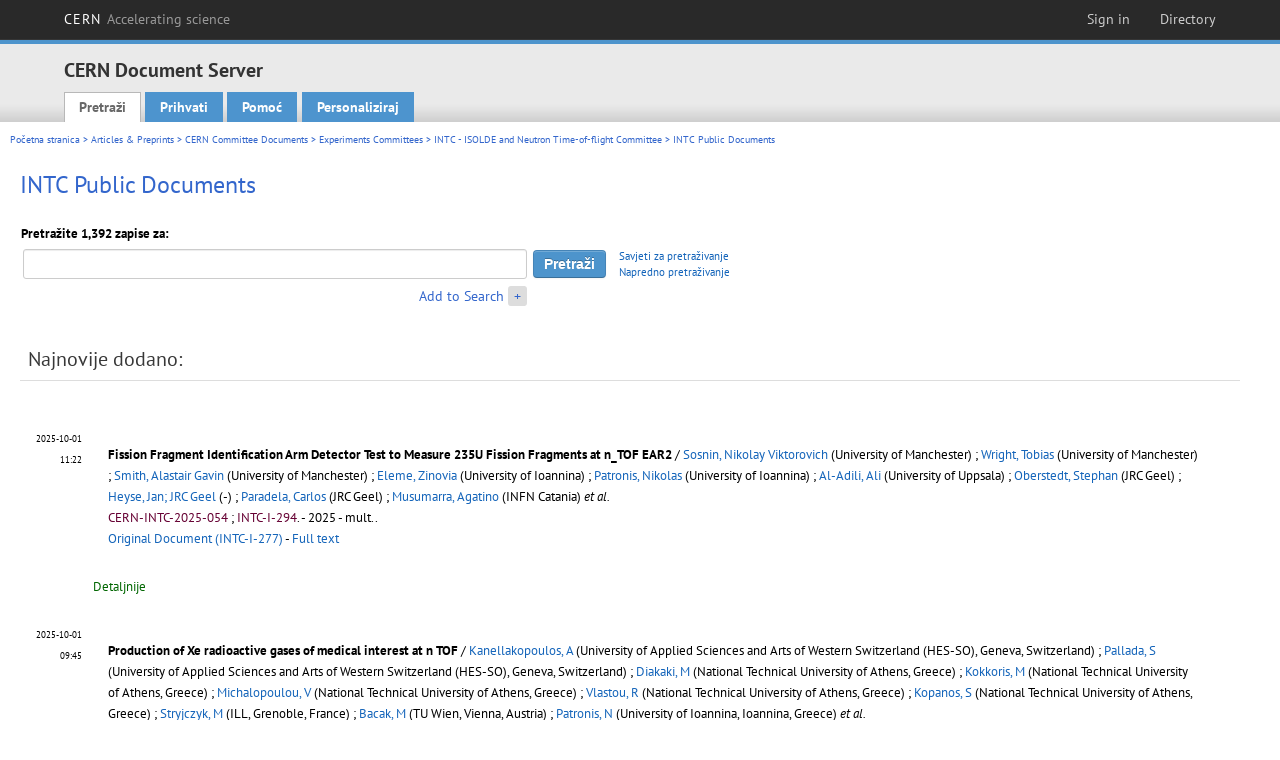

--- FILE ---
content_type: text/html; charset=utf-8
request_url: https://cds.cern.ch/collection/INTC%20Public%20Documents?ln=hr
body_size: 8755
content:
<!DOCTYPE html PUBLIC "-//W3C//DTD XHTML 1.0 Transitional//EN"
"http://www.w3.org/TR/xhtml1/DTD/xhtml1-transitional.dtd">

<!--[if IEMobile 7]><html class="iem7" xmlns="http://www.w3.org/1999/xhtml" lang="hr" xml:lang="hr" xmlns:og="http://ogp.me/ns#" xmlns:fb="http://ogp.me/ns/fb#"><![endif]-->
<!--[if lte IE 6]><html class="ie6 ie6-7 ie6-8" xmlns="http://www.w3.org/1999/xhtml" lang="hr" xml:lang="hr" xmlns:og="http://ogp.me/ns#" xmlns:fb="http://ogp.me/ns/fb#"><![endif]-->
<!--[if (IE 7)&(!IEMobile)]><html class="ie7 ie6-7 ie6-8" xmlns="http://www.w3.org/1999/xhtml" lang="hr" xml:lang="hr" xmlns:og="http://ogp.me/ns#" xmlns:fb="http://ogp.me/ns/fb#"><![endif]-->
<!--[if IE 8]><html class="ie8 ie6-8" xmlns="http://www.w3.org/1999/xhtml" lang="hr" xml:lang="hr" xmlns:og="http://ogp.me/ns#" xmlns:fb="http://ogp.me/ns/fb#"><![endif]-->
<!--[if (gte IE 9)|(gt IEMobile 7)]><!--><html xmlns="http://www.w3.org/1999/xhtml" lang="hr" xml:lang="hr" xmlns:og="http://ogp.me/ns#" xmlns:fb="http://ogp.me/ns/fb#"><!--<![endif]-->

<head>
 <title>INTC Public Documents - CERN Document Server</title>
<link href='https://framework.web.cern.ch/framework/2.0/fonts/PTSansWeb/PTSansWeb.css' rel='stylesheet' type='text/css' />
 <link rel="stylesheet" href="https://cds.cern.ch/img/invenio.css?v=20141127" type="text/css" />
 <link rel="stylesheet" href="https://cds.cern.ch/img/cern_theme/css/cern_theme.css?v=20141127" type="text/css" />
 <link rel="stylesheet"href="/css/font-awesome.min.css">
 <meta http-equiv="X-UA-Compatible" content="IE=Edge"/>



<link rel="stylesheet" href="https://cds.cern.ch/img/cern_toolbar/css/toolbar.css" type="text/css" />
<!--[if lt IE 8]>
    <link href="https://cds.cern.ch/img/cern_toolbar/css/toolbar-ie.css" rel="stylesheet" type="text/css">
<![endif]-->

 <!--[if lt IE 8]>
   <link rel="stylesheet" type="text/css" href="https://cds.cern.ch/img/invenio-ie7.css" />
 <![endif]-->
 <!--[if gt IE 8]>
   <style type="text/css">div.restrictedflag {filter:none;}</style>
 <![endif]-->

   <link rel="canonical" href="https://cds.cern.ch/collection/INTC%20Public%20Documents" />
  <link rel="alternate" hreflang="el" href="https://cds.cern.ch/collection/INTC%20Public%20Documents?ln=el" />
  <link rel="alternate" hreflang="fr" href="https://cds.cern.ch/collection/INTC%20Public%20Documents?ln=fr" />
  <link rel="alternate" hreflang="bg" href="https://cds.cern.ch/collection/INTC%20Public%20Documents?ln=bg" />
  <link rel="alternate" hreflang="zh-TW" href="https://cds.cern.ch/collection/INTC%20Public%20Documents?ln=zh_TW" />
  <link rel="alternate" hreflang="pt" href="https://cds.cern.ch/collection/INTC%20Public%20Documents?ln=pt" />
  <link rel="alternate" hreflang="no" href="https://cds.cern.ch/collection/INTC%20Public%20Documents?ln=no" />
  <link rel="alternate" hreflang="hr" href="https://cds.cern.ch/collection/INTC%20Public%20Documents?ln=hr" />
  <link rel="alternate" hreflang="ca" href="https://cds.cern.ch/collection/INTC%20Public%20Documents?ln=ca" />
  <link rel="alternate" hreflang="de" href="https://cds.cern.ch/collection/INTC%20Public%20Documents?ln=de" />
  <link rel="alternate" hreflang="it" href="https://cds.cern.ch/collection/INTC%20Public%20Documents?ln=it" />
  <link rel="alternate" hreflang="zh-CN" href="https://cds.cern.ch/collection/INTC%20Public%20Documents?ln=zh_CN" />
  <link rel="alternate" hreflang="sv" href="https://cds.cern.ch/collection/INTC%20Public%20Documents?ln=sv" />
  <link rel="alternate" hreflang="sk" href="https://cds.cern.ch/collection/INTC%20Public%20Documents?ln=sk" />
  <link rel="alternate" hreflang="en" href="https://cds.cern.ch/collection/INTC%20Public%20Documents?ln=en" />
  <link rel="alternate" hreflang="pl" href="https://cds.cern.ch/collection/INTC%20Public%20Documents?ln=pl" />
  <link rel="alternate" hreflang="ru" href="https://cds.cern.ch/collection/INTC%20Public%20Documents?ln=ru" />
  <link rel="alternate" hreflang="ka" href="https://cds.cern.ch/collection/INTC%20Public%20Documents?ln=ka" />
  <link rel="alternate" hreflang="ja" href="https://cds.cern.ch/collection/INTC%20Public%20Documents?ln=ja" />
  <link rel="alternate" hreflang="es" href="https://cds.cern.ch/collection/INTC%20Public%20Documents?ln=es" />

 <link rel="alternate" type="application/rss+xml" title="CERN Document Server RSS" href="https://cds.cern.ch/rss?cc=INTC%20Public%20Documents" />
 <link rel="search" type="application/opensearchdescription+xml" href="https://cds.cern.ch/opensearchdescription" title="CERN Document Server" />
 <link rel="unapi-server" type="application/xml" title="unAPI" href="https://cds.cern.ch/unapi" />
 
 <link rel="apple-touch-icon" href="/apple-touch-icon.png"/>
 <link rel="apple-touch-icon-precomposed" href="/apple-touch-icon-precomposed.png"/>
 <meta http-equiv="Content-Type" content="text/html; charset=utf-8" />
 <meta http-equiv="Content-Language" content="hr" />
 <meta name="description" content="CERN Document Server - INTC Public Documents" />
 <meta name="keywords" content="CERN Document Server, INTC Public Documents" />
 <script type="text/javascript" src="https://cds.cern.ch/js/jquery.min.js"></script>
 <!-- WebNews CSS library -->
 <link rel="stylesheet" href="https://cds.cern.ch/img/webnews.css" type="text/css" />
 <!-- WebNews JS library -->
 <script type="text/javascript" src="https://cds.cern.ch/js/webnews.js?v=20131009"></script>
 <meta property="fb:app_id" content="137353533001720"/>
 <script type="text/x-mathjax-config">
MathJax.Hub.Config({
  tex2jax: {inlineMath: [['$','$']],
            processEscapes: true},
  showProcessingMessages: false,
  messageStyle: "none"
});
</script>
<script src="/MathJax/MathJax.js?config=TeX-AMS_CHTML" type="text/javascript">
</script>
 <style></style>
</head>
<body class="search" lang="hr">



<!-- toolbar starts -->
  
        <div id="cern-toolbar">
            <h1><a href="http://cern.ch" title="CERN">CERN <span>Accelerating science</span></a></h1>
			<ul>
				
                   <li class="cern-accountlinks"><a class="cern-account" href="https://cds.cern.ch/youraccount/login?ln=hr&amp;referer=https%3A//cds.cern.ch/collection/INTC%20Public%20Documents%3Fln%3Dhr" title="Sign in to your CERN account">Sign in</a></li>
                                <li><a class="cern-directory" href="http://cern.ch/directory" title="Search CERN resources and browse the directory">Directory</a></li>
			</ul>
	</div>


<!-- toolbar ends -->

<!-- Nav header starts-->

<div role="banner" class="clearfix" id="header">

    <div class="header-inner inner">
      <hgroup class="clearfix">

<h2 id="site-name">
                <a rel="home" title="Home" href="/"><span>CERN Document Server</span></a>
              </h2>
              <h3 id="site-slogan">Access articles, reports and multimedia content in HEP</h3>
      </hgroup><!-- /#name-and-slogan -->


              <div role="navigation" id="main-navigation" class="cdsmenu">
          <h2 class="element-invisible">Main menu</h2><ul class="links inline clearfix">
<li class="menu-386 first active-trail"><a class="active-trail" href="https://cds.cern.ch/?ln=hr">Pretraži</a></li>
<li class="menu-444 "><a class="" title="" href="https://cds.cern.ch/submit?ln=hr">Prihvati</a></li>
<li class="menu-426 "><a class="" href="https://cds.cern.ch/help/?ln=hr">Pomoć</a></li>
<li class="leaf hassubcdsmenu">
        <a hreflang="en" class="header" href="https://cds.cern.ch/youraccount/display?ln=hr">Personaliziraj</a>
        <ul class="subsubcdsmenu"><li><a href="https://cds.cern.ch/youralerts/list?ln=hr">Your alerts</a></li><li><a href="https://cds.cern.ch/yourbaskets/display?ln=hr">Your baskets</a></li><li><a href="https://cds.cern.ch/yourcomments?ln=hr">Your comments</a></li><li><a href="https://cds.cern.ch/youralerts/display?ln=hr">Your searches</a></li></ul></li>

</ul>        </div>

    </div>
  </div>

<!-- Nav header ends-->


<table class="navtrailbox">
 <tr>
  <td class="navtrailboxbody">
   <a href="/?ln=hr" class="navtrail">Početna stranica</a> &gt; <a href="/collection/Articles%20%26%20Preprints?ln=hr" class="navtrail">Articles &amp; Preprints</a> &gt; <a href="/collection/CERN%20Committee%20Documents?ln=hr" class="navtrail">CERN Committee Documents</a> &gt; <a href="/collection/Experiments%20Committees?ln=hr" class="navtrail">Experiments Committees</a> &gt; <a href="/collection/INTC%20-%20ISOLDE%20and%20Neutron%20Time-of-flight%20Committee?ln=hr" class="navtrail">INTC - ISOLDE and Neutron Time-of-flight Committee</a> &gt; INTC Public Documents
  </td>
 </tr>
</table>

</div>
        
<div class="pagebody">
  <div class="pagebodystripeleft">
    <div class="pageboxlefttop"></div>
    <div class="pageboxlefttopadd"></div>
    <div class="pageboxleftbottomadd"></div>
    <div class="pageboxleftbottom"></div>
  </div>
  <div class="pagebodystriperight">
    <div class="pageboxrighttop"></div>
    <div class="pageboxrighttopadd"></div>
    <div class="pageboxrightbottomadd"></div>
    <div class="pageboxrightbottom"></div>
  </div>
  <div class="pagebodystripemiddle">
    
    <div class="headline_div"><h1 class="headline">INTC Public Documents</h1></div>
    
    
               <form name="search" action="/search" method="get">
               
        <!--create_searchfor_addtosearch()-->
        <input type="hidden" name="ln" value="hr" /><input type="hidden" name="cc" value="INTC Public Documents" /><input type="hidden" name="sc" value="1" /><script>
        $(document).ready(function() {
        
            $('a#advbox-toggle').click(function() {
                $('#advbox').slideToggle();
                var sign = $('a#advbox-toggle-button').text();
                $('a#advbox-toggle-button').text(sign == "+" ? "−" : "+");
                return false;
            });
            $('a#advbox-toggle-button').click(function() {
                 $('#advbox').slideToggle();
                 var sign = $(this).text();
                 $(this).text(sign == "+" ? "−" : "+");
                 return false;
             });
             $('select[name=f1]').change(function(){
                 if ($(this).val() == 'author' && $('select[name=m1]').val() == 'a'){
                     $('select[name=m1]').val('e');
                 }
             });


        });
        </script>
        <table class="searchbox simplesearch">
        
            <thead>
                <tr align="left">
                    <th colspan="3" class="searchboxheader">Pretražite 1,392 zapise za:</th>
                </tr>
            </thead>
            
        <tbody>
        <tr valign="center">
            <td class="searchboxbody"><input type="text" name="p" size="60" value="" class="simplesearchfield"/></td>
            <td class="searchboxbody"><input class="formbutton" type="submit" name="action_search" value="Pretraži" /></td>
            <td class="searchboxbody" align="left" style="font-size:80%; line-height:1.5em;">
                <a href="https://cds.cern.ch/help/search-tips?ln=hr">Savjeti za pretraživanje</a><br/>
                <a href="/collection/INTC%20Public%20Documents?ln=hr&amp;as=1">Napredno pretraživanje</a>
            </td>
        </tr>
        <tr valign="baseline">
            <td class="searchboxbody" align="right">
                <small><a href="#" id="advbox-toggle">Add to Search</a>
                       <a href="#" id="advbox-toggle-button"/>+</a></small>
            </td>
        </tr>
         </tbody></table>
        
        <table class="searchbox simplesearch">
        <tr><td>
        <div id="advbox" class="searchboxbody" style="display:none">
            
        <select name="op1">
        <option value="a">AND</option>
        <option value="o">OR</option>
        <option value="n">AND NOT</option>
        </select>
        
            
        <select name="m1">
        <option value="a">Sve riječi:</option>
        <option value="o">Bilo koja riječ:</option>
        <option value="e">Točna fraza:</option>
        <option value="p">Dio fraze:</option>
        <option value="r">Regularni izraz:</option>
        </select>
        
            <input type="text" name="p1" size="30" class="advancedsearchfield"/>
            <select name="f1"><option value="" selected="selected">bilo koje polje</option><option value="title">naslov</option><option value="author">autor</option><option value="abstract">sažetak</option><option value="reportnumber">broj izvještaja</option><option value="year">godina</option></select>
            <input class="formbutton" type="submit" name="action_asearch" value="Add to Search"/>
            <br>
            <small><input type="checkbox" name="f" value="fulltext" unchecked> Search also in the full-text of all documents</small>
        </div>
        </td></tr>
        </table>
        
               
               
                    <table cellspacing="0" cellpadding="0" border="0" class="narrowandfocusonsearchbox">
                      <tr>
                        <td valign="top">
        <table class="narrowsearchbox">
          <thead>
            <tr>
              <th class="narrowsearchboxheader">Najnovije dodano:</th>
            </tr>
          </thead>
          <tbody>
            <tr>
            <td class="narrowsearchboxbody"><table class="latestadditionsbox">
                <tr>
                  <td class="latestadditionsboxtimebody">2025-10-01<br />11:22</td>
                  <td class="latestadditionsboxrecordbody">
                    <abbr class="unapi-id" title="2944899"></abbr>
                    <table cellspacing="0" cellpadding="5" border="0">
    <tr>
        <td>
            
        </td>
        <td valign="top" align="left">
            <a href="https://cds.cern.ch/record/2944899?ln=en" class="titlelink">
                <strong>Fission Fragment Identification Arm Detector Test to Measure 235U Fission Fragments at n_TOF EAR2</strong>
                
            </a>
            
            
             / <a href="https://cds.cern.ch/search?f=author&amp;p=Sosnin%2C%20Nikolay%20Viktorovich&amp;ln=en">Sosnin, Nikolay Viktorovich</a> (University of Manchester) ; <a href="https://cds.cern.ch/search?f=author&amp;p=Wright%2C%20Tobias&amp;ln=en">Wright, Tobias</a> (University of Manchester) ; <a href="https://cds.cern.ch/search?f=author&amp;p=Smith%2C%20Alastair%20Gavin&amp;ln=en">Smith, Alastair Gavin</a> (University of Manchester) ; <a href="https://cds.cern.ch/search?f=author&amp;p=Eleme%2C%20Zinovia&amp;ln=en">Eleme, Zinovia</a> (University of Ioannina) ; <a href="https://cds.cern.ch/search?f=author&amp;p=Patronis%2C%20Nikolas&amp;ln=en">Patronis, Nikolas</a> (University of Ioannina) ; <a href="https://cds.cern.ch/search?f=author&amp;p=Al-Adili%2C%20Ali&amp;ln=en">Al-Adili, Ali</a> (University of Uppsala) ; <a href="https://cds.cern.ch/search?f=author&amp;p=Oberstedt%2C%20Stephan&amp;ln=en">Oberstedt, Stephan</a> (JRC Geel) ; <a href="https://cds.cern.ch/search?f=author&amp;p=Heyse%2C%20Jan%3B%20JRC%20Geel&amp;ln=en">Heyse, Jan; JRC Geel</a> (-) ; <a href="https://cds.cern.ch/search?f=author&amp;p=Paradela%2C%20Carlos&amp;ln=en">Paradela, Carlos</a> (JRC Geel) ; <a href="https://cds.cern.ch/search?f=author&amp;p=Musumarra%2C%20Agatino&amp;ln=en">Musumarra, Agatino</a> (INFN Catania)<i> et al.</i>
            <small>
                
            </small>
            
            <small>
                
                <br/>
                <span class="quicknote">CERN-INTC-2025-054</span> ; <span class="quicknote">INTC-I-294</span>. 
            </small>
             - 
            2025 - mult..
            
             <br/> 
            <a href="https://cds.cern.ch/record/2894961">Original Document (INTC-I-277)</a> - <a href="https://cds.cern.ch/record/2944899/files/INTC-I-294.pdf">Full text</a>
        </td>
    </tr>
</table>
<br /><span class="moreinfo"><a href="/record/2944899?ln=hr" class="moreinfo">Detaljnije</a>
                  </td>
                </tr>
                <tr>
                  <td class="latestadditionsboxtimebody">2025-10-01<br />09:45</td>
                  <td class="latestadditionsboxrecordbody">
                    <abbr class="unapi-id" title="2944889"></abbr>
                    <table cellspacing="0" cellpadding="5" border="0">
    <tr>
        <td>
            
        </td>
        <td valign="top" align="left">
            <a href="https://cds.cern.ch/record/2944889?ln=en" class="titlelink">
                <strong>Production of Xe radioactive gases of medical interest at n TOF</strong>
                
            </a>
            
            
             / <a href="https://cds.cern.ch/search?f=author&amp;p=Kanellakopoulos%2C%20A&amp;ln=en">Kanellakopoulos, A</a> (University of Applied Sciences and Arts of Western Switzerland (HES-SO), Geneva, Switzerland) ; <a href="https://cds.cern.ch/search?f=author&amp;p=Pallada%2C%20S&amp;ln=en">Pallada, S</a> (University of Applied Sciences and Arts of Western Switzerland (HES-SO), Geneva, Switzerland) ; <a href="https://cds.cern.ch/search?f=author&amp;p=Diakaki%2C%20M&amp;ln=en">Diakaki, M</a> (National Technical University of Athens, Greece) ; <a href="https://cds.cern.ch/search?f=author&amp;p=Kokkoris%2C%20M&amp;ln=en">Kokkoris, M</a> (National Technical University of Athens, Greece) ; <a href="https://cds.cern.ch/search?f=author&amp;p=Michalopoulou%2C%20V&amp;ln=en">Michalopoulou, V</a> (National Technical University of Athens, Greece) ; <a href="https://cds.cern.ch/search?f=author&amp;p=Vlastou%2C%20R&amp;ln=en">Vlastou, R</a> (National Technical University of Athens, Greece) ; <a href="https://cds.cern.ch/search?f=author&amp;p=Kopanos%2C%20S&amp;ln=en">Kopanos, S</a> (National Technical University of Athens, Greece) ; <a href="https://cds.cern.ch/search?f=author&amp;p=Stryjczyk%2C%20M&amp;ln=en">Stryjczyk, M</a> (ILL, Grenoble, France) ; <a href="https://cds.cern.ch/search?f=author&amp;p=Bacak%2C%20M&amp;ln=en">Bacak, M</a> (TU Wien, Vienna, Austria) ; <a href="https://cds.cern.ch/search?f=author&amp;p=Patronis%2C%20N&amp;ln=en">Patronis, N</a> (University of Ioannina, Ioannina, Greece)<i> et al.</i>
            <small>
                
            </small>
            
            <small>
                
                <br/>
                <span class="quicknote">CERN-INTC-2025-053</span> ; <span class="quicknote">INTC-I-293</span>. 
            </small>
             - 
            2025 - mult..
            
             <br/> 
            <a href="https://cds.cern.ch/record/2944889/files/INTC-I-293.pdf">Full text</a>
        </td>
    </tr>
</table>
<br /><span class="moreinfo"><a href="/record/2944889?ln=hr" class="moreinfo">Detaljnije</a>
                  </td>
                </tr>
                <tr>
                  <td class="latestadditionsboxtimebody">2025-10-01<br />07:36</td>
                  <td class="latestadditionsboxrecordbody">
                    <abbr class="unapi-id" title="2944884"></abbr>
                    <table cellspacing="0" cellpadding="5" border="0">
    <tr>
        <td>
            
        </td>
        <td valign="top" align="left">
            <a href="https://cds.cern.ch/record/2944884?ln=en" class="titlelink">
                <strong>Measurement of the total cross section for neutron induced reactions on liquid Argon </strong>
                <strong> : MArEX) - Multiple Argon Experiments at n\_TOF</strong>
            </a>
            
            
             / <a href="https://cds.cern.ch/search?f=author&amp;p=Alcayne%2C%20Victor&amp;ln=en">Alcayne, Victor</a> (CIEMAT, 28040 Madrid, Spain) ; <a href="https://cds.cern.ch/search?f=author&amp;p=Bacak%2C%20Michael&amp;ln=en">Bacak, Michael</a> (Technische Universität Wien, Vienna, Austria) ; <a href="https://cds.cern.ch/search?f=author&amp;p=Boissevain%2C%20J&amp;ln=en">Boissevain, J</a> (Los Alamos National Laboratory, Physics Division, NM 87545, USA) ; <a href="https://cds.cern.ch/search?f=author&amp;p=Cano-Ott%2C%20Daniel&amp;ln=en">Cano-Ott, Daniel</a> (CIEMAT, 28040 Madrid, Spain) ; <a href="https://cds.cern.ch/search?f=author&amp;p=Casanovas%2C%20Adria&amp;ln=en">Casanovas, Adria</a> (Universitat Politécnica de Catalunya, Barcelona, Spain) ; <a href="https://cds.cern.ch/search?f=author&amp;p=Di%20Chicco%2C%20Augusto&amp;ln=en">Di Chicco, Augusto</a> (Physikalisch-Technische Bundesanstalt (PTB), 38116 Braunschweig, Germany) ; <a href="https://cds.cern.ch/search?f=author&amp;p=Dietz%2C%20Mirco&amp;ln=en">Dietz, Mirco</a> (Physikalisch-Technische Bundesanstalt (PTB), 38116 Braunschweig, Germany) ; <a href="https://cds.cern.ch/search?f=author&amp;p=Eleme%2C%20Zinovia&amp;ln=en">Eleme, Zinovia</a> (University of Ioannina, Ioannina, Greece) ; <a href="https://cds.cern.ch/search?f=author&amp;p=Foreman%2C%20William&amp;ln=en">Foreman, William</a> (Los Alamos National Laboratory, Physics Division, NM 87545, USA) ; <a href="https://cds.cern.ch/search?f=author&amp;p=Gollapinni%2C%20Sowjanya&amp;ln=en">Gollapinni, Sowjanya</a> (Los Alamos National Laboratory, Physics Division, NM 87545, USA)<i> et al.</i>
            <small>
                
            </small>
            
            <small>
                
                <br/>
                <span class="quicknote">CERN-INTC-2025-052</span> ; <span class="quicknote">INTC-P-752</span>. 
            </small>
             - 
            2025 - mult..
            
             <br/> 
            <a href="https://cds.cern.ch/record/2944884/files/INTC-P-752.pdf">Full text</a>
        </td>
    </tr>
</table>
<br /><span class="moreinfo"><a href="/record/2944884?ln=hr" class="moreinfo">Detaljnije</a>
                  </td>
                </tr>
                <tr>
                  <td class="latestadditionsboxtimebody">2025-09-30<br />23:42</td>
                  <td class="latestadditionsboxrecordbody">
                    <abbr class="unapi-id" title="2944853"></abbr>
                    <table cellspacing="0" cellpadding="5" border="0">
    <tr>
        <td>
            
        </td>
        <td valign="top" align="left">
            <a href="https://cds.cern.ch/record/2944853?ln=en" class="titlelink">
                <strong>Measurement of the $^7Li(n,n′t)$ and $^9Be(n,2n)$ cross sections for modelling tritium-breeding blankets</strong>
                
            </a>
            
            
             / <a href="https://cds.cern.ch/search?f=author&amp;p=Perfetto%2C%20Giulio&amp;ln=en">Perfetto, Giulio</a> (Università degli studi di Bari, INFN sezione di Bari) ; <a href="https://cds.cern.ch/search?f=author&amp;p=Lorusso%2C%20Giuseppe&amp;ln=en">Lorusso, Giuseppe</a> (National Physical Laboratory – Teddington, Middlesex, UK) ; <a href="https://cds.cern.ch/search?f=author&amp;p=Amaducci%2C%20Simone&amp;ln=en">Amaducci, Simone</a> (INFN-LNS Catania) ; <a href="https://cds.cern.ch/search?f=author&amp;p=Colonna%2C%20Nicola&amp;ln=en">Colonna, Nicola</a> (INFN sezione di Bari)
            <small>
                
            </small>
            
            <small>
                
                <br/>
                <span class="quicknote">CERN-INTC-2025-051</span> ; <span class="quicknote">INTC-P-739-ADD-1</span>. 
            </small>
             - 
            2025 - mult..
            
             <br/> 
            <a href="https://cds.cern.ch/record/2929615">Original Document (INTC-P-739)</a> - <a href="https://cds.cern.ch/record/2944853/files/INTC-P-739-ADD-1.pdf">Full text</a>
        </td>
    </tr>
</table>
<br /><span class="moreinfo"><a href="/record/2944853?ln=hr" class="moreinfo">Detaljnije</a>
                  </td>
                </tr>
                <tr>
                  <td class="latestadditionsboxtimebody">2025-09-30<br />17:30</td>
                  <td class="latestadditionsboxrecordbody">
                    <abbr class="unapi-id" title="2944846"></abbr>
                    <table cellspacing="0" cellpadding="5" border="0">
    <tr>
        <td>
            
        </td>
        <td valign="top" align="left">
            <a href="https://cds.cern.ch/record/2944846?ln=en" class="titlelink">
                <strong>Neutron elastic scattering on $^{11}$B at n\_TOF</strong>
                
            </a>
            
            
             / <a href="https://cds.cern.ch/search?f=author&amp;p=Castelluccio%2C%20DM&amp;ln=en">Castelluccio, DM</a> (ENEA-Bologna and INFN-Bologna, Italy) ; <a href="https://cds.cern.ch/search?f=author&amp;p=Console%20Camprini%2C%20P&amp;ln=en">Console Camprini, P</a> (ENEA-Bologna and INFN-Bologna, Italy) ; <a href="https://cds.cern.ch/search?f=author&amp;p=Diakaki%2C%20M&amp;ln=en">Diakaki, M</a> (National Technical University of Athens, Greece) ; <a href="https://cds.cern.ch/search?f=author&amp;p=Eleme%2C%20Z&amp;ln=en">Eleme, Z</a> (University of Ioannina, Greece) ; <a href="https://cds.cern.ch/search?f=author&amp;p=Lombardo%2C%20I&amp;ln=en">Lombardo, I</a> (INFN-Catania and University of Catania, Italy) ; <a href="https://cds.cern.ch/search?f=author&amp;p=Massimi%2C%20C&amp;ln=en">Massimi, C</a> (INFN-Bologna and University of Bologna, Italy) ; <a href="https://cds.cern.ch/search?f=author&amp;p=Mastromarco%2C%20M&amp;ln=en">Mastromarco, M</a> (INFN-Bari and University of Bari, Italy) ; <a href="https://cds.cern.ch/search?f=author&amp;p=Mucciola%2C%20R&amp;ln=en">Mucciola, R</a> (INFN-Bari and University of Bari, Italy) ; <a href="https://cds.cern.ch/search?f=author&amp;p=Musumarra%2C%20A&amp;ln=en">Musumarra, A</a> (INFN-Catania and University of Catania, Italy) ; <a href="https://cds.cern.ch/search?f=author&amp;p=Papanikolaou%2C%20D&amp;ln=en">Papanikolaou, D</a> (INFN-Catania and University of Catania, Italy)<i> et al.</i>
            <small>
                
            </small>
            
            <small>
                
                <br/>
                <span class="quicknote">CERN-INTC-2025-050</span> ; <span class="quicknote">INTC-P-751</span>. 
            </small>
             - 
            2025 - mult..
            
             <br/> 
            <a href="https://cds.cern.ch/record/2944846/files/INTC-P-751.pdf">Full text</a>
        </td>
    </tr>
</table>
<br /><span class="moreinfo"><a href="/record/2944846?ln=hr" class="moreinfo">Detaljnije</a>
                  </td>
                </tr>
                <tr>
                  <td class="latestadditionsboxtimebody">2025-09-30<br />15:44</td>
                  <td class="latestadditionsboxrecordbody">
                    <abbr class="unapi-id" title="2944828"></abbr>
                    <table cellspacing="0" cellpadding="5" border="0">
    <tr>
        <td>
            
        </td>
        <td valign="top" align="left">
            <a href="https://cds.cern.ch/record/2944828?ln=en" class="titlelink">
                <strong>Measurement of the $\alpha_1$-branch of $^{10}$B(n,$\alpha$) reaction at n{\_}TOF</strong>
                
            </a>
            
            
             / <a href="https://cds.cern.ch/search?f=author&amp;p=Alcayne%2C%20Victor&amp;ln=en">Alcayne, Victor</a> (CIEMAT, Spain) ; <a href="https://cds.cern.ch/search?f=author&amp;p=Amaducci%2C%20Simone&amp;ln=en">Amaducci, Simone</a> (INFN Laboratori Nazionali del Sud, Catania, Italy) ; <a href="https://cds.cern.ch/search?f=author&amp;p=Bacak%2C%20Michael&amp;ln=en">Bacak, Michael</a> (TU Wien, Atominstitut, Austria) ; <a href="https://cds.cern.ch/search?f=author&amp;p=Bachiller-Perea%2C%20Diana&amp;ln=en">Bachiller-Perea, Diana</a> (CIEMAT, Spain) ; <a href="https://cds.cern.ch/search?f=author&amp;p=Birch%2C%20Matthew&amp;ln=en">Birch, Matthew</a> (University of Manchester, United Kingdom) ; <a href="https://cds.cern.ch/search?f=author&amp;p=Boromiza%2C%20Marian&amp;ln=en">Boromiza, Marian</a> (IFIN-HH, Romania) ; <a href="https://cds.cern.ch/search?f=author&amp;p=Cano-Ott%2C%20Daniel&amp;ln=en">Cano-Ott, Daniel</a> (CIEMAT, Spain) ; <a href="https://cds.cern.ch/search?f=author&amp;p=Colonna%2C%20Nicola&amp;ln=en">Colonna, Nicola</a> (Instituto Nazionale di Fisica Nucleare, Sezione di Bari, Italy) ; <a href="https://cds.cern.ch/search?f=author&amp;p=Coman%2C%20Adina&amp;ln=en">Coman, Adina</a> (IFIN-HH, Romania) ; <a href="https://cds.cern.ch/search?f=author&amp;p=Cosentino%2C%20Luigi&amp;ln=en">Cosentino, Luigi</a> (INFN Laboratori Nazionali del Sud, Catania, Italy)<i> et al.</i>
            <small>
                
            </small>
            
            <small>
                
                <br/>
                <span class="quicknote">CERN-INTC-2025-049</span> ; <span class="quicknote">INTC-P-750</span>. 
            </small>
             - 
            2025 - mult..
            
             <br/> 
            <a href="https://cds.cern.ch/record/2944828/files/INTC-P-750.pdf">Full text</a>
        </td>
    </tr>
</table>
<br /><span class="moreinfo"><a href="/record/2944828?ln=hr" class="moreinfo">Detaljnije</a>
                  </td>
                </tr>
                <tr>
                  <td class="latestadditionsboxtimebody">2025-09-30<br />14:52</td>
                  <td class="latestadditionsboxrecordbody">
                    <abbr class="unapi-id" title="2944825"></abbr>
                    <table cellspacing="0" cellpadding="5" border="0">
    <tr>
        <td>
            
        </td>
        <td valign="top" align="left">
            <a href="https://cds.cern.ch/record/2944825?ln=en" class="titlelink">
                <strong>Neutron capture and transmission measurements on   \nuc{37}{Cl} samples for advanced nuclear technologies</strong>
                
            </a>
            
            
             / <a href="https://cds.cern.ch/search?f=author&amp;p=Massimi%2C%20Cristian&amp;ln=en">Massimi, Cristian</a> (University of Bologna and INFN)
            <small>
                
            </small>
            
            <small>
                
                <br/>
                <span class="quicknote">CERN-INTC-2025-048</span> ; <span class="quicknote">INTC-P-749</span>. 
            </small>
             - 
            2025 - mult..
            
             <br/> 
            <a href="https://cds.cern.ch/record/2944825/files/INTC-P-749.pdf">Full text</a>
        </td>
    </tr>
</table>
<br /><span class="moreinfo"><a href="/record/2944825?ln=hr" class="moreinfo">Detaljnije</a>
                  </td>
                </tr>
                <tr>
                  <td class="latestadditionsboxtimebody">2025-09-30<br />14:49</td>
                  <td class="latestadditionsboxrecordbody">
                    <abbr class="unapi-id" title="2944823"></abbr>
                    <table cellspacing="0" cellpadding="5" border="0">
    <tr>
        <td>
            
        </td>
        <td valign="top" align="left">
            <a href="https://cds.cern.ch/record/2944823?ln=en" class="titlelink">
                <strong>AMS-based activation measurement of the $^{14}$N(n,p)$^{14}$C reaction at NEAR: a benchmark study</strong>
                
            </a>
            
            
             / <a href="https://cds.cern.ch/search?f=author&amp;p=Massimi%2C%20Cristian&amp;ln=en">Massimi, Cristian</a> (University of Bologna and INFN)
            <small>
                
            </small>
            
            <small>
                
                <br/>
                <span class="quicknote">CERN-INTC-2025-047</span> ; <span class="quicknote">INTC-P-748</span>. 
            </small>
             - 
            2025 - mult..
            
             <br/> 
            <a href="https://cds.cern.ch/record/2944823/files/INTC-P-748.pdf">Full text</a>
        </td>
    </tr>
</table>
<br /><span class="moreinfo"><a href="/record/2944823?ln=hr" class="moreinfo">Detaljnije</a>
                  </td>
                </tr>
                <tr>
                  <td class="latestadditionsboxtimebody">2025-09-29<br />19:36</td>
                  <td class="latestadditionsboxrecordbody">
                    <abbr class="unapi-id" title="2944733"></abbr>
                    <table cellspacing="0" cellpadding="5" border="0">
    <tr>
        <td>
            
        </td>
        <td valign="top" align="left">
            <a href="https://cds.cern.ch/record/2944733?ln=en" class="titlelink">
                <strong>Neutron capture cross section on radioactive ⁹⁴Nb at the n_TOF NEAR Station</strong>
                
            </a>
            
            
             / <a href="https://cds.cern.ch/search?f=author&amp;p=Kopanos%2C%20Sotirios%20Alexandros&amp;ln=en">Kopanos, Sotirios Alexandros</a> (National Technical University of Athens, Greece) ; <a href="https://cds.cern.ch/search?f=author&amp;p=Balibrea-Correa%2C%20Javier&amp;ln=en">Balibrea-Correa, Javier</a> (Instituto de Física Corpuscular (IFIC), Valencia, Spain) ; <a href="https://cds.cern.ch/search?f=author&amp;p=Birincioglu%2C%20Selin%20Ezgi&amp;ln=en">Birincioglu, Selin Ezgi</a> (School of Physics and Astronomy, University of Edinburgh, UK) ; <a href="https://cds.cern.ch/search?f=author&amp;p=Diakaki%2C%20Maria&amp;ln=en">Diakaki, Maria</a> (National Technical University of Athens, Greece) ; <a href="https://cds.cern.ch/search?f=author&amp;p=Domingo-Pardo%2C%20Cesar&amp;ln=en">Domingo-Pardo, Cesar</a> (Instituto de Física Corpuscular (IFIC), Valencia, Spain) ; <a href="https://cds.cern.ch/search?f=author&amp;p=Foteinou%2C%20Varvara&amp;ln=en">Foteinou, Varvara</a> (University of Ioannina, Greece) ; <a href="https://cds.cern.ch/search?f=author&amp;p=Garcia-Infantes%2C%20Francisco&amp;ln=en">Garcia-Infantes, Francisco</a> (School of Physics and Astronomy, University of Edinburgh, UK) ; <a href="https://cds.cern.ch/search?f=author&amp;p=Kokkoris%2C%20Michail&amp;ln=en">Kokkoris, Michail</a> (National Technical University of Athens, Greece) ; <a href="https://cds.cern.ch/search?f=author&amp;p=Koester%2C%20Ulli&amp;ln=en">Koester, Ulli</a> (Institut Laue-Langevin ILL, Grenoble, France) ; <a href="https://cds.cern.ch/search?f=author&amp;p=Lederer-Woods%2C%20Claudia&amp;ln=en">Lederer-Woods, Claudia</a> (School of Physics and Astronomy, University of Edinburgh, UK)<i> et al.</i>
            <small>
                
            </small>
            
            <small>
                
                <br/>
                <span class="quicknote">CERN-INTC-2025-046</span> ; <span class="quicknote">INTC-P-577-ADD-1</span>. 
            </small>
             - 
            2025 - mult..
            
             <br/> 
            <a href="https://cds.cern.ch/record/2731959">Original Document (INTC-P-577)</a> - <a href="https://cds.cern.ch/record/2944733/files/INTC-P-577-ADD-1.pdf">Full text</a>
        </td>
    </tr>
</table>
<br /><span class="moreinfo"><a href="/record/2944733?ln=hr" class="moreinfo">Detaljnije</a>
                  </td>
                </tr>
                <tr>
                  <td class="latestadditionsboxtimebody">2025-09-29<br />19:20</td>
                  <td class="latestadditionsboxrecordbody">
                    <abbr class="unapi-id" title="2944732"></abbr>
                    <table cellspacing="0" cellpadding="5" border="0">
    <tr>
        <td>
            
        </td>
        <td valign="top" align="left">
            <a href="https://cds.cern.ch/record/2944732?ln=en" class="titlelink">
                <strong>The new STAR detector for neutron-capture cross-section measurements at n\_TOF EAR2</strong>
                
            </a>
            
            
             / <a href="https://cds.cern.ch/search?f=author&amp;p=Aberle%2C%20Oliver&amp;ln=en">Aberle, Oliver</a> (European Organization for Nuclear Research (CERN), Switzerland) ; <a href="https://cds.cern.ch/search?f=author&amp;p=Alcayne%2C%20Victor&amp;ln=en">Alcayne, Victor</a> (Centro de Investigaciones Energ\'{e}ticas Medioambientales y Tecnol\'{o}gicas (CIEMAT), Spain) ; <a href="https://cds.cern.ch/search?f=author&amp;p=Balibrea-Correa%2C%20Javier&amp;ln=en">Balibrea-Correa, Javier</a> (Instituto de F\'{\i}sica Corpuscular, CSIC - Universidad de Valencia, Spain) ; <a href="https://cds.cern.ch/search?f=author&amp;p=Babiano-Suarez%2C%20Victor&amp;ln=en">Babiano-Suarez, Victor</a> (Instituto de F\'{\i}sica Corpuscular, CSIC - Universidad de Valencia, Spain) ; <a href="https://cds.cern.ch/search?f=author&amp;p=Bacak%2C%20Michael&amp;ln=en">Bacak, Michael</a> (Technische Universität Wien (TU Wien), Austria) ; <a href="https://cds.cern.ch/search?f=author&amp;p=Basavaraja%2C%20Aparna&amp;ln=en">Basavaraja, Aparna</a> (Universitat Polit\`{e}cnica de Catalunya, Spain) ; <a href="https://cds.cern.ch/search?f=author&amp;p=Cano-Ott%2C%20Daniel&amp;ln=en">Cano-Ott, Daniel</a> (Centro de Investigaciones Energ\'{e}ticas Medioambientales y Tecnol\'{o}gicas (CIEMAT), Spain) ; <a href="https://cds.cern.ch/search?f=author&amp;p=Cortes%2C%20Guillem&amp;ln=en">Cortes, Guillem</a> (Universitat Polit\`{e}cnica de Catalunya, Spain) ; <a href="https://cds.cern.ch/search?f=author&amp;p=Casanovas%2C%20Adri%C3%A0&amp;ln=en">Casanovas, Adrià</a> (Universitat Polit\`{e}cnica de Catalunya, Spain) ; <a href="https://cds.cern.ch/search?f=author&amp;p=Domingo-Pardo%2C%20C%C3%A9sar&amp;ln=en">Domingo-Pardo, César</a> (Instituto de F\'{\i}sica Corpuscular, CSIC - Universidad de Valencia, Spain)<i> et al.</i>
            <small>
                
            </small>
            
            <small>
                
                <br/>
                <span class="quicknote">CERN-INTC-2025-045</span> ; <span class="quicknote">INTC-I-292</span>. 
            </small>
             - 
            2025 - mult..
            
             <br/> 
            <a href="https://cds.cern.ch/record/2944732/files/INTC-I-292.pdf">Full text</a>
        </td>
    </tr>
</table>
<br /><span class="moreinfo"><a href="/record/2944732?ln=hr" class="moreinfo">Detaljnije</a>
                  </td>
                </tr></table><div align="right"><small><a href="/search?cc=INTC+Public+Documents&amp;ln=hr&amp;jrec=11">[&gt;&gt; više]</a></small></div></td>
            </tr>
          </tbody>
        </table></td>
                   </tr></table>
               </form>
  </div>
  <div class="clear"></div>
</div>


<footer id="footer" class="pagefooter clearfix">

<!-- replaced page footer -->

 <div class="pagefooterstripeleft">
  CERN Document Server&nbsp;::&nbsp;<a class="footer" href="https://cds.cern.ch/?ln=hr">Pretraži</a>&nbsp;::&nbsp;<a class="footer" href="https://cds.cern.ch/submit?ln=hr">Prihvati</a>&nbsp;::&nbsp;<a class="footer" href="https://cds.cern.ch/youraccount/display?ln=hr">Personaliziraj</a>&nbsp;::&nbsp;<a class="footer" href="https://cds.cern.ch/help/?ln=hr">Pomoć</a>&nbsp;::&nbsp;<a class="footer" href="https://cern.service-now.com/service-portal?id=privacy_policy&se=CDS-Service" target="_blank">Privacy Notice</a>&nbsp;::&nbsp;<a class="footer" href="https://repository.cern/content-policy" target="_blank">Content Policy</a>&nbsp;::&nbsp;<a class="footer" href="https://repository.cern/terms" target="_blank">Terms and Conditions</a>
  <br />
  Powered by <a class="footer" href="http://invenio-software.org/">Invenio</a>
  <br />
  Održava <a class="footer" href="https://cern.service-now.com/service-portal?id=service_element&name=CDS-Service">CDS Service</a> - Need help? Contact <a href="https://cern.service-now.com/service-portal?id=service_element&name=CDS-Service">CDS Support</a>.
  <br />
  Ažurirano: 09 Stu 2025, 20:14
 </div>

<div class="pagefooterstriperight">

  <div  class="cern-logo">
    <a id="logo" href="http://cern.ch" title="CERN" rel="CERN" ><img src="https://cds.cern.ch/img/cern_theme/img/cern-logo-large.png" alt="CERN" /></a>
  </div>
  <div class="cern-languagebox">
    Sadržaj je dostupan i na slijedećim jezicima:<br /><a href="/collection/INTC%20Public%20Documents?ln=bg" class="langinfo">Български</a> &nbsp;<a href="/collection/INTC%20Public%20Documents?ln=ca" class="langinfo">Català</a> &nbsp;<a href="/collection/INTC%20Public%20Documents?ln=de" class="langinfo">Deutsch</a> &nbsp;<a href="/collection/INTC%20Public%20Documents?ln=el" class="langinfo">Ελληνικά</a> &nbsp;<a href="/collection/INTC%20Public%20Documents?ln=en" class="langinfo">English</a> &nbsp;<a href="/collection/INTC%20Public%20Documents?ln=es" class="langinfo">Español</a> &nbsp;<a href="/collection/INTC%20Public%20Documents?ln=fr" class="langinfo">Français</a> &nbsp;<span class="langinfo">Hrvatski</span> &nbsp;<a href="/collection/INTC%20Public%20Documents?ln=it" class="langinfo">Italiano</a> &nbsp;<a href="/collection/INTC%20Public%20Documents?ln=ja" class="langinfo">日本語</a> &nbsp;<a href="/collection/INTC%20Public%20Documents?ln=ka" class="langinfo">ქართული</a> &nbsp;<a href="/collection/INTC%20Public%20Documents?ln=no" class="langinfo">Norsk/Bokmål</a> &nbsp;<a href="/collection/INTC%20Public%20Documents?ln=pl" class="langinfo">Polski</a> &nbsp;<a href="/collection/INTC%20Public%20Documents?ln=pt" class="langinfo">Português</a> &nbsp;<a href="/collection/INTC%20Public%20Documents?ln=ru" class="langinfo">Русский</a> &nbsp;<a href="/collection/INTC%20Public%20Documents?ln=sk" class="langinfo">Slovensky</a> &nbsp;<a href="/collection/INTC%20Public%20Documents?ln=sv" class="langinfo">Svenska</a> &nbsp;<a href="/collection/INTC%20Public%20Documents?ln=zh_CN" class="langinfo">中文(简)</a> &nbsp;<a href="/collection/INTC%20Public%20Documents?ln=zh_TW" class="langinfo">中文(繁)</a>
  </div>
</div>

<!-- replaced page footer -->
</footer>
<script type="text/javascript">

  var SyndeticsBookCovers = (function() {
    var SMALL_SIZE = "sc.gif",
        MEDIUM_SIZE = "mc.gif",
        RAW_URL = "https://secure.syndetics.com/index.aspx?isbn=THEISBN/THESIZE&client=cernlibrary";

    replaceCover = function(imgElement, isbns, hdFormat) {
      var img = new Image(),
          size = hdFormat ? MEDIUM_SIZE : SMALL_SIZE;
      var _isbns = isbns.sort(function(a, b) {
        // sort from shortest to longest ISBN (more modern)
        return a.length > b.length ? 1 : -1;
      });

      function next() {
        var isbn = _isbns.pop();
        if (isbn) {
          var url = RAW_URL.replace("THEISBN", isbn).replace("THESIZE", size);
          img.src = url;
        }
      }

      function done() {
        imgElement.src = img.src;
      }

      img.onload = function() {
        if (this.width > 1) {
          done();
        } else {
          next();
        }
      };

      next();
    };

    return {
      replaceCover: replaceCover
    };
  })();

  $(document).ready(function() {

      // get book covers
      $("img.book-cover").each(function() {
        var $this = $(this),
            strIsbns = $this.data("isbns") || "",
            isbnsArray = String(strIsbns).split(","),
            hdFormat = $this.hasClass("hd");
        SyndeticsBookCovers.replaceCover(this, isbnsArray, hdFormat);
      });

      // WebNews tooltips
      $.ajax({
          url: "/news/tooltips",
          success: function(data) {
              create_tooltips(data);
          },
          dataType: "json",
          cache: false
      });
  });

</script>
<!-- Feedback script -->
<script src="//cds.cern.ch/js/feedback.js"></script>
<!-- Feedback script -->
        
<!-- Matomo -->
<script>
  var _paq = window._paq = window._paq || [];
  /* tracker methods like "setCustomDimension" should be called before "trackPageView" */
  _paq.push(['trackPageView']);
  _paq.push(['enableLinkTracking']);
  (function() {
    var u="https://webanalytics.web.cern.ch/";
    _paq.push(['setTrackerUrl', u+'matomo.php']);
    _paq.push(['setSiteId', '756']);
    var d=document, g=d.createElement('script'), s=d.getElementsByTagName('script')[0];
    g.async=true; g.src=u+'matomo.js'; s.parentNode.insertBefore(g,s);
  })();
</script>
<!-- End Matomo Code -->
          
</body>
</html>
        